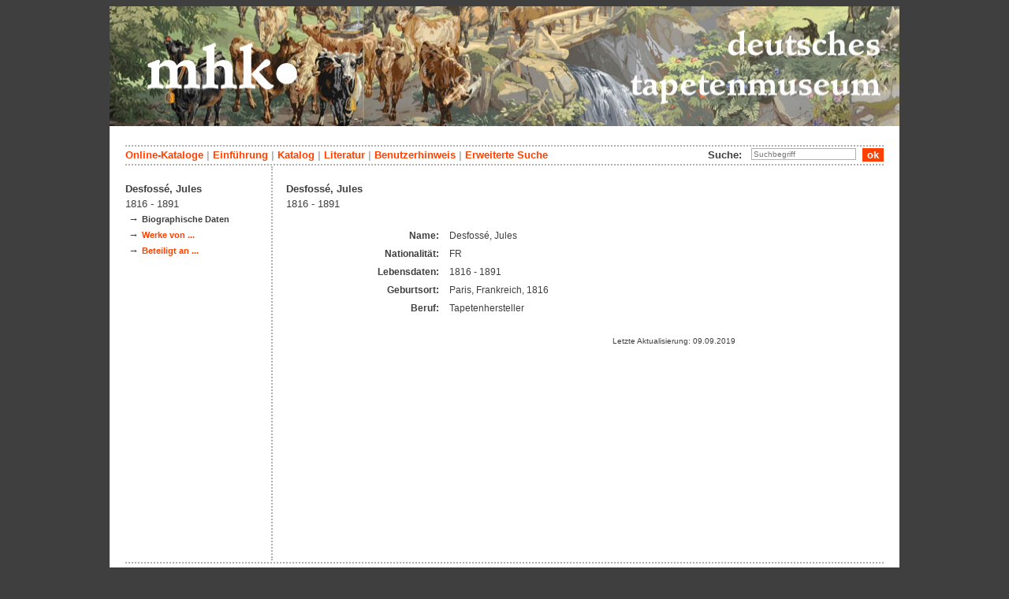

--- FILE ---
content_type: text/html; charset=utf-8
request_url: https://tapeten.museum-kassel.de/290829/35866/0/179/0/0/0/beteiligte.html
body_size: 1929
content:
<!DOCTYPE html PUBLIC "-//W3C//DTD XHTML 1.1//EN" "http://www.w3.org/TR/xhtml11/DTD/xhtml11.dtd">

<html xmlns = "http://www.w3.org/1999/xhtml" xml:lang="de" lang="de">
<head>
<meta http-equiv="Content-Type" content="text/html; charset=utf-8" />
<meta http-equiv="Content-Language" content="de" />
<meta name="author" content="Martin Menz" />

<title>Desfossé - Sammlung Deutsches Tapetenmuseum</title>

<link rel="stylesheet" type="text/css" href="globals/style.css" />
<style type="text/css"></style>


<link rel="canonical" href="https://tapeten.museum-kassel.de/0/35866/" />

<script src="globals/funktionen.js" type="text/javascript"></script>

<script type="text/javascript">
</script>

</head>

<body>
<form method = "post" action = "/290829/35866/0/179/0/0/0/suchergebnis.html" name = "hauptformular" onsubmit = "return formularabsenden()">
<!--
++++++++++++++++++++++++++++++++++++++++++++++++++++++++++++++++++++++++++++++++++++++++++++++++++++++++++++++++++
                                    Gliederung in Kopfzeilen, drei Inhaltsspalten, Fusszeile
++++++++++++++++++++++++++++++++++++++++++++++++++++++++++++++++++++++++++++++++++++++++++++++++++++++++++++++++++
//-->

<div class = "blatt"> <!-- umspannt das gesamte Blatt //-->

<input type = "hidden" name = "aktion" value = "" />

<!--
++++++++++++++++++++++++++++++++++++++++++++++++++++++++++++++++++++++++++++++++++++++++++++++++++++++++++++++++++
                                                                                                      Kopfzeilen
++++++++++++++++++++++++++++++++++++++++++++++++++++++++++++++++++++++++++++++++++++++++++++++++++++++++++++++++++
//-->

<div class = "kopf">
       <img src='/onlinekataloge/tapeten/kopf-9.jpg' width='1002' height='152' class = 'kopfbild' alt='' /></div>

<div class = "teilblatt"> <!-- behinhaltet Menuezeilen, Inhalt, Fuss //-->


<div class = "punktlinie"><hr style="display: none;" /></div>

<div class = 'menueoben'>
      <div style = 'float: right;'>
       <div style = 'display: inline;'>Suche:&nbsp;&nbsp;
			  <input type = 'text' name = 'suchstichwort' class = 'input' value = '' placeholder = 'Suchbegriff' />
			 		&nbsp;<input type = "submit" class = "button" value = "ok" onclick = "document.getElementsByName('aktion')[0].value='stichwortsuche';"/>
			  </div>
      </div>
       <a href = 'http://www.heritage-kassel.de/de/sammlung-und-forschung/online-sammlungen'>Online-Kataloge</a>&nbsp;<span class = 'zwischenstrich'>|</span>&nbsp;<a href = '/0/0/0/0/0/0/0/einfuehrung.html'>Einf&uuml;hrung</a>&nbsp;<span class = 'zwischenstrich'>|</span>&nbsp;<a href = '/0/0/0/0/0/0/0/katalog.html'>Katalog</a>&nbsp;<span class = 'zwischenstrich'>|</span>&nbsp;<a href = '/0/0/0/0/0/0/0/literatur.html'>Literatur</a>&nbsp;<span class = 'zwischenstrich'>|</span>&nbsp;<a href = '/0/0/0/0/0/0/0/hilfe.html'>Benutzerhinweis</a>&nbsp;<span class = 'zwischenstrich'>|</span>&nbsp;<a href = '/0/0/0/0//0/0/erwsuche.html'>Erweiterte Suche</a></div>
<div class = "punktlinie"><hr style="display: none;" /></div>



<!--
++++++++++++++++++++++++++++++++++++++++++++++++++++++++++++++++++++++++++++++++++++++++++++++++++++++++++++++++++
                                                                                            Dreispaltiger Inhalt
++++++++++++++++++++++++++++++++++++++++++++++++++++++++++++++++++++++++++++++++++++++++++++++++++++++++++++++++++
//-->

<div class = "inhalt">



<div class = "rechtswrapper">
	<div class = "inhaltbreiter">
		<div class = "inhaltmitte">
		<br/>


	<script type="application/ld+json">
	{	"@context": "http://schema.org"
		,"@type": "Person"
		,"name": "Jules Desfossé"
		,"familyName": "Desfossé"
		,"gender": "Male"
		,"birthDate": "1816"
		,"deathDate": "1891"
		,"birthPlace": "Paris"
		
	}
	</script>
	<h2>Desfossé, Jules</h2><br/>1816 - 1891<br/>	<br />
	<table class = "datentabelle">
	<tr>
	<td class = "datenbezeichner">Name:
	</td>
	<td class = "dateninhalt">
	Desfossé, Jules	</td>
	</tr>

	
			<tr>
		<td class = "datenbezeichner">Nationalität:
		</td>
		<td class = "dateninhalt">
		FR		</td>
		</tr>
	
			<tr>
		<td class = "datenbezeichner">Lebensdaten:
		</td>
		<td class = "dateninhalt">
		1816 - 1891		</td>
		</tr>
	
			<tr>
		<td class = "datenbezeichner">Geburtsort:
		</td>
		<td class = "dateninhalt">
		Paris, Frankreich, 1816		</td>
		</tr>
	
	
			<tr>
		<td class = "datenbezeichner">Beruf:
		</td>
		<td class = "dateninhalt">
		Tapetenhersteller		</td>
		</tr>
	
	</table>

	<br/><div style = 'text-align: right; vertical-align: bottom; font-size: 0.8em;'>Letzte Aktualisierung: 09.09.2019</div>

<br/><br/>		</div>   <!--  Ende Div "inhaltmitte"  //-->

		<div class = "menuerechts">
		<p>
</p>		</div>   <!--  Ende Div "menuerechts"  //-->
	</div>   <!--  Ende Div "inhaltbreiter"  //-->
</div>

<div class = "linkswrapper">
	<div class = "menuelinks">
	<br/>

<span style = 'font-weight: bold;'>Desfossé, Jules</span><br/><span style = 'font-weight: normal;'>1816 - 1891</span><br/>&nbsp;&#8594;&nbsp;<span class = 'smaller' style = 'font-weight: bold'>Biographische Daten</span><br />&nbsp;&#8594;&nbsp;<a href = '/0/35866/herst/179/0/0/0/objektliste.html' class = 'smaller' style = 'font-weight: bold'>Werke von ...</a><br />&nbsp;&#8594;&nbsp;<a href = '/0/35866/0/179/0/0/0/objektliste.html' class = 'smaller' style = 'font-weight: bold'>Beteiligt an ...</a>
<br />
<br />

	</div>   <!--  Ende Div "menuelinks"  //-->
</div>


</div>   <!--  Ende Div "inhalt"  //-->

<!--
++++++++++++++++++++++++++++++++++++++++++++++++++++++++++++++++++++++++++++++++++++++++++++++++++++++++++++++++++
                                                                                                    Fusszeile(n)
++++++++++++++++++++++++++++++++++++++++++++++++++++++++++++++++++++++++++++++++++++++++++++++++++++++++++++++++++
//-->

<div class = "punktlinie"><hr style="display: none;" /></div>
<div class = "fusszeile">
<div class = "fussinhalt" style = "float: right;">&copy; Hessen Kassel Heritage 2025</div>

<div style = "text-align: left;">
<a href = '/0/0/0/0/0/0/0/datenschutzhinweis.html'>Datenschutzhinweis</a>&nbsp;<span class = 'zwischenstrich'>|</span>&nbsp;<a href = '/0/0/0/0/0/0/0/impressum.html'>Impressum</a>
</div>



</div>  <!-- Ende der Fusszeile //-->

</div>  <!-- Ende des fastallumspandenden Containers "Teilblatt" //-->
</div>  <!-- Ende des allumspandenden Containers "Blatt" //-->

<!--
++++++++++++++++++++++++++++++++++++++++++++++++++++++++++++++++++++++++++++++++++++++++++++++++++++++++++++++++++
                                    ENDE des Inhalts
++++++++++++++++++++++++++++++++++++++++++++++++++++++++++++++++++++++++++++++++++++++++++++++++++++++++++++++++++
//-->
</form>
</body>
</html>